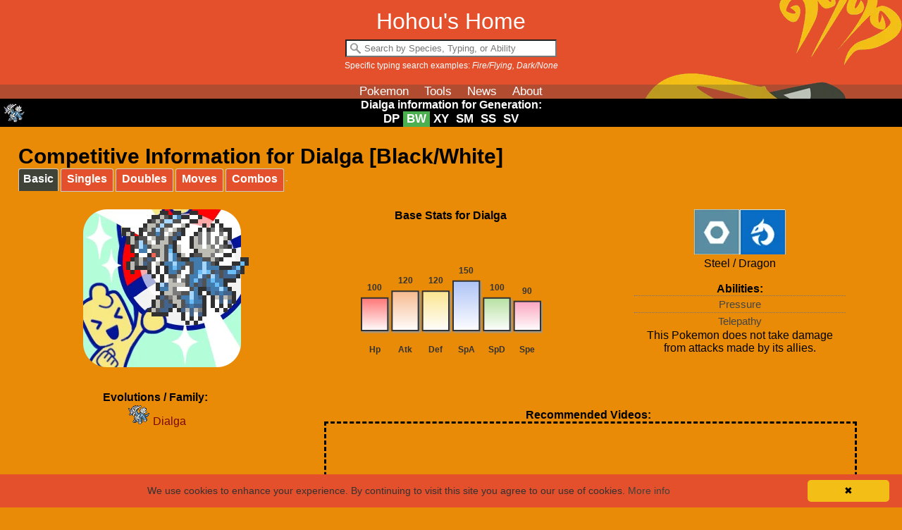

--- FILE ---
content_type: text/html; charset=UTF-8
request_url: https://hohoushome.com/dex/bw/pokemon/dialga/
body_size: 14652
content:
<!DOCTYPE html>
<html lang="en"><head>
<script async src="https://www.googletagmanager.com/gtag/js?id=G-TC47D64BQ5"></script>
<script>
  window.dataLayer = window.dataLayer || [];
  function gtag(){dataLayer.push(arguments);}
  gtag('js', new Date());

  gtag('config', 'G-TC47D64BQ5');
</script>
<base href="https://hohoushome.com" />
<meta http-equiv="Content-Type" content="text/html; charset=utf-8"/>
<link rel="shortcut icon" href="images/sprites/apple/favicon.ico" type="image/x-icon" />
<link rel="canonical" href="https://hohoushome.com/dex/bw/pokemon/dialga/"\><title>Dialga (BW) - Competitive Movesets | Hohou's Home</title><meta name="Description" content="Explore Pokemon movesets, usage statistics, and videos for Dialga in Black and White. Discover all you need to know at Hohou's Home."><meta name="Keywords" content="dialga, pokemon dialga moveset, pokemon dialga, dialga best moveset, best dialga moveset, best competitive pokemon black, best pokémon in black, best competitive pokemon white, best pokémon in white, best competitive pokemon heartgold, best pokémon in heartgold, best competitive pokemon soulsilver, best pokémon in soulsilver, dialga competitive black and white and heartgold and soulsilver, competitive pokemon, good competitive pokemon, pokemon showdown, new pokemon, pokemon pokedex, team building pokemon, pokemon strategies, pokemon vgc tournament, pokemon squad builder, top competitive pokemon, playable pokemon, best pokemon"> <meta property="og:title" content="Dialga (BW) - Competitive Movesets | Hohou's Home">
<meta property="og:description" content="Explore Pokemon movesets, usage statistics, and videos for Dialga in Black and White. Discover all you need to know at Hohou's Home.">
<meta property="og:url" content="https://hohoushome.com/index.php">
<meta property="og:site_name" content="Hohou's Home">
<meta property="og:type" content="website" />
<meta property="og:image" content="https://hohoushome.com/images/png/hooh_facebook.jpg"><link rel="shortcut icon" href="favicon.ico"><link rel="stylesheet" type="text/css" href="css/_hohou.min.css" />
<script>function testWebP(e){var t=new Image;t.src="[data-uri]",t.onload=t.onerror=function(){e(2==t.height)}}function loadsupportedCSS(){testWebP(function(e){var t="_sprites";0==e&&(t+="x");var s=document.getElementsByTagName("HEAD")[0],n=document.createElement("link");n.rel="stylesheet",n.type="text/css",n.href="css/"+t+".css",s.appendChild(n)})}loadsupportedCSS();</script>
<meta name="viewport" content="width=device-width" /><script defer src="https://hohoushome.com/hohouscore.js"></script><script src="https://hohoushome.com/hohoubasic.js"></script>  <link rel="apple-touch-icon" href="images/sprites/apple/apple-touch-icon.png" />
<link rel="apple-touch-icon" sizes="57x57" href="images/sprites/apple/apple-touch-icon-57x57.png" />
<link rel="apple-touch-icon" sizes="72x72" href="images/sprites/apple/apple-touch-icon-72x72.png" />
<link rel="apple-touch-icon" sizes="76x76" href="images/sprites/apple/apple-touch-icon-76x76.png" />
<link rel="apple-touch-icon" sizes="114x114" href="images/sprites/apple/apple-touch-icon-114x114.png" />
<link rel="apple-touch-icon" sizes="120x120" href="images/sprites/apple/apple-touch-icon-120x120.png" />
<link rel="apple-touch-icon" sizes="144x144" href="images/sprites/apple/apple-touch-icon-144x144.png" />
<link rel="apple-touch-icon" sizes="152x152" href="images/sprites/apple/apple-touch-icon-152x152.png" />
<link rel="apple-touch-icon" sizes="180x180" href="images/sprites/apple/apple-touch-icon-180x180.png" /><script data-ad-client="ca-pub-2748495799381614" async src="https://pagead2.googlesyndication.com/pagead/js/adsbygoogle.js"></script><meta http-equiv="Content-Type" content="text/html; charset=utf-8"/>
</head><body>
<div id="fb-root"></div>
<div id="banner">
<div id="banner-content">
<div class="title"><a id="nav_home" rel="nofollow" href="index.php">Hohou's Home</a></div>
<form>
<div class="form-group">
<input type="text" id="build-search" class="form-control input-lg" autocomplete="off" placeholder="Search by Species, Typing, or Ability">
</label>
<div id="searchexample"><label for="build-search">Specific typing search examples: <i>Fire/Flying, Dark/None</i></label></div>
</div>
</form>
</div><div class="topnav" id="myTopnav">
<a id="nav_guides" rel="nofollow" href="dex/bw">Pokemon</a>      <a id="nav_tools" rel="nofollow" href="tools.php">Tools</a>
<a id="nav_news" rel="nofollow" href="news.php">News</a>
<a id="nav_about" rel="nofollow" href="about.php">About</a>
</div>
<div style='display:none;background-color:#000;width:100%;text-align:center;font-weight:bold;color:white;' id="genswap">
<div id="genswaptitle">Viewing information for Generation:</div>
<div class="genOption genOptionMenu" id="myGENnav">
<a class="genOption" >RB</a><a class="genOption" >GS</a><a class="genOption" >RS</a><a class="genOption" >DP</a><a class="genOption active" >BW</a><a class="genOption" >XY</a><a class="genOption" >SM</a><a class="genOption" >SS</a><a class="genOption" >SV</a>
</div><div class="genOption genOptionMenu" id="buildGENnav">
</div></div></div><script type="text/javascript">
$(document).ready(function(){$("#nav_guides").click(function(){displayGens(!0,!1),$("#main-content").load("https://hohoushome.com/guides.php",function(n,o,t){$("#build-search").val(""),filterBuilds("")})}),$("#nav_tools").click(function(){displayGens(!1),$("#main-content").load("tools.php",{load:"true"},function(n,o,t){window.history.replaceState(null,null,"https://hohoushome.com/tools.php")})}),$("#nav_news").click(function(){displayGens(!1),$("#main-content").load("news.php",{load:"true"},function(n,o,t){window.history.replaceState(null,null,"https://hohoushome.com/news.php")})}),$("#nav_about").click(function(){displayGens(!1),$("#main-content").load("about.php",{load:"true"},function(n,o,t){window.history.replaceState(null,null,"https://hohoushome.com/about.php")})}),$("#nav_home").click(function(){displayGens(!1),$("#main-content").load("https://hohoushome.com/index.php",{load:"true"},function(n,o,t){})}),$(".genOption a").click(function(){$(".genOption a").removeClass("active"),$(this).addClass("active");var n=$(this).text();filterBuilds(n)}),$("#build-search").keyup(function(){var n=$(document).find($(".genOption .active")[0]).text();filterBuilds(n)})});
</script><div id="banner-placeholder"></div>
<div id="search-controls" style="display:none;">
<p>Note on <b>TTV (True Total Value):</b> TTV is a total sum of all stats except the unused attack stat. It includes either Attack or Special Attack, depending on which is more likely to be used in battles.</p><br>
<label for="noevoscheck"><input type="checkbox" id="noevoscheck" name="noevoscheck" onclick="sortby(1);"> <b>Only show fully-evolved</b> </label>
</div>
<div id="main-content"><script>
var typinglist = ["Bug","Dark","Dragon","Electric","Fairy","Fighting","Fire","Flying","Ghost","Grass","Ground","Ice","Normal","Poison","Psychic","Rock","Steel","Water"];
var typingChart = [{"name":"Bug","atk_effectives":[["Bug",1],["Dark",2],["Dragon",1],["Electric",1],["Fairy",0.5],["Fighting",0.5],["Fire",0.5],["Flying",0.5],["Ghost",0.5],["Grass",2],["Ground",1],["Ice",1],["Normal",1],["Poison",0.5],["Psychic",2],["Rock",1],["Steel",0.5],["Water",1]],"genfamily":["RB","GS","RS","DP","BW","XY","SM","SS"],"description":""},{"name":"Dark","atk_effectives":[["Bug",1],["Dark",0.5],["Dragon",1],["Electric",1],["Fairy",0.5],["Fighting",0.5],["Fire",1],["Flying",1],["Ghost",2],["Grass",1],["Ground",1],["Ice",1],["Normal",1],["Poison",1],["Psychic",2],["Rock",1],["Steel",1],["Water",1]],"genfamily":["GS","RS","DP","BW","XY","SM","SS"],"description":"Pokemon of this type are immune to Status moves used by a Pokemon with the Prankster Ability, unless the Pokemon is an ally. These Pokemon can be hit by Psychic-type attacks if they are under the effect of Miracle Eye."},{"name":"Dragon","atk_effectives":[["Bug",1],["Dark",1],["Dragon",2],["Electric",1],["Fairy",0],["Fighting",1],["Fire",1],["Flying",1],["Ghost",1],["Grass",1],["Ground",1],["Ice",1],["Normal",1],["Poison",1],["Psychic",1],["Rock",1],["Steel",0.5],["Water",1]],"genfamily":["RB","GS","RS","DP","BW","XY","SM","SS"],"description":""},{"name":"Electric","atk_effectives":[["Bug",1],["Dark",1],["Dragon",0.5],["Electric",0.5],["Fairy",1],["Fighting",1],["Fire",1],["Flying",2],["Ghost",1],["Grass",0.5],["Ground",0],["Ice",1],["Normal",1],["Poison",1],["Psychic",1],["Rock",1],["Steel",1],["Water",2]],"genfamily":["RB","GS","RS","DP","BW","XY","SM","SS"],"description":"Pokemon of this type cannot become paralyzed."},{"name":"Fairy","atk_effectives":[["Bug",1],["Dark",2],["Dragon",2],["Electric",1],["Fairy",1],["Fighting",2],["Fire",0.5],["Flying",1],["Ghost",1],["Grass",1],["Ground",1],["Ice",1],["Normal",1],["Poison",0.5],["Psychic",1],["Rock",1],["Steel",0.5],["Water",1]],"genfamily":["XY","SM","SS"],"description":""},{"name":"Fighting","atk_effectives":[["Bug",0.5],["Dark",2],["Dragon",1],["Electric",1],["Fairy",0.5],["Fighting",1],["Fire",1],["Flying",0.5],["Ghost",0],["Grass",1],["Ground",1],["Ice",2],["Normal",2],["Poison",0.5],["Psychic",0.5],["Rock",2],["Steel",2],["Water",1]],"genfamily":["RB","GS","RS","DP","BW","XY","SM","SS"],"description":""},{"name":"Fire","atk_effectives":[["Bug",2],["Dark",1],["Dragon",0.5],["Electric",1],["Fairy",1],["Fighting",1],["Fire",0.5],["Flying",1],["Ghost",1],["Grass",2],["Ground",1],["Ice",2],["Normal",1],["Poison",1],["Psychic",1],["Rock",0.5],["Steel",2],["Water",0.5]],"genfamily":["RB","GS","RS","DP","BW","XY","SM","SS"],"description":"Pokemon of this type cannot become burned."},{"name":"Flying","atk_effectives":[["Bug",2],["Dark",1],["Dragon",1],["Electric",0.5],["Fairy",1],["Fighting",2],["Fire",1],["Flying",1],["Ghost",1],["Grass",2],["Ground",1],["Ice",1],["Normal",1],["Poison",1],["Psychic",1],["Rock",0.5],["Steel",0.5],["Water",1]],"genfamily":["RB","GS","RS","DP","BW","XY","SM","SS"],"description":"Pokemon of this type are airborne and lose their Flying type until the end of the turn they use Roost. These Pokemon can be hit by Thousand Arrows despite it being a Ground-type attack."},{"name":"Ghost","atk_effectives":[["Bug",1],["Dark",0.5],["Dragon",1],["Electric",1],["Fairy",1],["Fighting",1],["Fire",1],["Flying",1],["Ghost",2],["Grass",1],["Ground",1],["Ice",1],["Normal",0],["Poison",1],["Psychic",2],["Rock",1],["Steel",1],["Water",1]],"genfamily":["RB","GS","RS","DP","BW","XY","SM","SS"],"description":"Pokemon of this type cannot be prevented from switching out by any effect. These Pokemon can be hit by Normal- and Fighting-type attacks if they are under the effect of Foresight or Odor Sleuth, or if the attacker has the Scrappy Ability."},{"name":"Grass","atk_effectives":[["Bug",0.5],["Dark",1],["Dragon",0.5],["Electric",1],["Fairy",1],["Fighting",1],["Fire",0.5],["Flying",0.5],["Ghost",1],["Grass",0.5],["Ground",2],["Ice",1],["Normal",1],["Poison",0.5],["Psychic",1],["Rock",2],["Steel",0.5],["Water",2]],"genfamily":["RB","GS","RS","DP","BW","XY","SM","SS"],"description":"Pokemon of this type cannot become affected by Leech Seed and are immune to powder moves and the Effect Spore Ability."},{"name":"Ground","atk_effectives":[["Bug",0.5],["Dark",1],["Dragon",1],["Electric",2],["Fairy",1],["Fighting",1],["Fire",2],["Flying",0],["Ghost",1],["Grass",0.5],["Ground",1],["Ice",1],["Normal",1],["Poison",2],["Psychic",1],["Rock",2],["Steel",2],["Water",1]],"genfamily":["RB","GS","RS","DP","BW","XY","SM","SS"],"description":"Pokemon of this type are immune to damage from Sandstorm."},{"name":"Ice","atk_effectives":[["Bug",1],["Dark",1],["Dragon",2],["Electric",1],["Fairy",1],["Fighting",1],["Fire",0.5],["Flying",2],["Ghost",1],["Grass",2],["Ground",2],["Ice",0.5],["Normal",1],["Poison",1],["Psychic",1],["Rock",1],["Steel",0.5],["Water",0.5]],"genfamily":["RB","GS","RS","DP","BW","XY","SM","SS"],"description":"Pokemon of this type cannot become frozen and are immune to Sheer Cold and damage from Hail."},{"name":"Normal","atk_effectives":[["Bug",1],["Dark",1],["Dragon",1],["Electric",1],["Fairy",1],["Fighting",1],["Fire",1],["Flying",1],["Ghost",0],["Grass",1],["Ground",1],["Ice",1],["Normal",1],["Poison",1],["Psychic",1],["Rock",0.5],["Steel",0.5],["Water",1]],"genfamily":["RB","GS","RS","DP","BW","XY","SM","SS"],"description":""},{"name":"Poison","atk_effectives":[["Bug",1],["Dark",1],["Dragon",1],["Electric",1],["Fairy",2],["Fighting",1],["Fire",1],["Flying",1],["Ghost",0.5],["Grass",2],["Ground",0.5],["Ice",1],["Normal",1],["Poison",0.5],["Psychic",1],["Rock",0.5],["Steel",0],["Water",1]],"genfamily":["RB","GS","RS","DP","BW","XY","SM","SS"],"description":"Pokemon of this type cannot become poisoned, except by a Pokemon with the Corrosion Ability, and remove Toxic Spikes from their side of the field if they are grounded as they switch in. These Pokemon cannot miss when using Toxic, even if the target is in the middle of a two-turn move."},{"name":"Psychic","atk_effectives":[["Bug",1],["Dark",0],["Dragon",1],["Electric",1],["Fairy",1],["Fighting",2],["Fire",1],["Flying",1],["Ghost",1],["Grass",1],["Ground",1],["Ice",1],["Normal",1],["Poison",2],["Psychic",0.5],["Rock",1],["Steel",0.5],["Water",1]],"genfamily":["RB","GS","RS","DP","BW","XY","SM","SS"],"description":""},{"name":"Rock","atk_effectives":[["Bug",2],["Dark",1],["Dragon",1],["Electric",1],["Fairy",1],["Fighting",0.5],["Fire",2],["Flying",2],["Ghost",1],["Grass",1],["Ground",0.5],["Ice",2],["Normal",1],["Poison",1],["Psychic",1],["Rock",1],["Steel",0.5],["Water",1]],"genfamily":["RB","GS","RS","DP","BW","XY","SM","SS"],"description":"Pokemon of this type are immune to damage from Sandstorm and have their Special Defense multiplied by 1.5 during Sandstorm."},{"name":"Steel","atk_effectives":[["Bug",1],["Dark",1],["Dragon",1],["Electric",0.5],["Fairy",2],["Fighting",1],["Fire",0.5],["Flying",1],["Ghost",1],["Grass",1],["Ground",1],["Ice",2],["Normal",1],["Poison",1],["Psychic",1],["Rock",2],["Steel",0.5],["Water",0.5]],"genfamily":["GS","RS","DP","BW","XY","SM","SS"],"description":"Pokemon of this type cannot become poisoned, except by a Pokemon with the Corrosion Ability, and are immune to damage from Sandstorm."},{"name":"Water","atk_effectives":[["Bug",1],["Dark",1],["Dragon",0.5],["Electric",1],["Fairy",1],["Fighting",1],["Fire",2],["Flying",1],["Ghost",1],["Grass",0.5],["Ground",2],["Ice",1],["Normal",1],["Poison",1],["Psychic",1],["Rock",2],["Steel",1],["Water",0.5]],"genfamily":["RB","GS","RS","DP","BW","XY","SM","SS"],"description":"Freeze-Dry is super effective against this type."}];
</script><div id='contentspacer'></div><div style=" overflow:auto;" ><span id="pkheader" style=''><h1>Competitive Information for Dialga [Black/White]</h1></span><div style="float:right;padding-top:7px;" ></div></div><i id="buildmon" class="pkmini pkmini-dialga"></i><ul id='tabs' ><li><a id='tab1'>Basic</a></li><li><a id='tab2'>Singles</a></li><li ><a id='tab3'>Doubles</a></li><li><a id='tab4' onclick="myDexLoad()">Moves</a></li>
<li><a id='tab5'>Combos</a></li></ul><div class='tabcontainer'  id='tab1C'><div class="flex-container"><div class="flex-item"><div style="text-align:center;margin:auto;align:center;width:224px;"><div class='spritecase'>
<picture>
<source srcset="https://hohoushome.com/images/poke_pedestal.webp" type="image/webp">
<source srcset="https://hohoushome.com/images/png/poke_pedestal.png" type="image/jpeg">
<img src="https://hohoushome.com/images/png/poke_pedestal.png" class="pedestal" alt="Competitive Pokemon Black/White Movesets and Strategies for Dialga" title="Competitive Pokemon Black/White Movesets and Strategies for Dialga">
</picture><img class='pedestalpkmn' src='images/dl/sprites/dialga.png' alt='dialga'/>
</div></div></div><div class="flex-item"><b>Base Stats for Dialga</b><Br><div id='graphDiv1'></div><script>!function(){var a=function(a){var e=document.getElementById(a),n=document.createElement("canvas");return e.appendChild(n),"undefined"!=typeof G_vmlCanvasManager&&(n=G_vmlCanvasManager.initElement(n)),n.getContext("2d")}("graphDiv1"),e=new BarGraph(a);e.maxValue=270,e.margin=2,e.width=260,e.height=195,e.colors=["#FF5959","#F5AC78","#FAE078","#9DB7F5","#A7DB8D","#FA92B2"],e.xAxisLabelArr=["Hp","Atk","Def","SpA","SpD","Spe"],e.update([100, 120, 120, 150, 100, 90])}();</script></div><div class="flex-item"><i style="display:inline-block;" class="type type-steel" title='Steel'></i><i style="display:inline-block;" class="type type-dragon" title='Dragon'></i><br>Steel / Dragon<br><br><b>Abilities: </b><br><div class="accordion"><button class="accordion-button">Pressure</button><div  class="accordion-content"><p>If this Pokemon is the target of a foe's move, that move loses one additional PP.</p></div><br><button class="accordion-button">Telepathy</button><div style="display:block;" class="accordion-content"><p>This Pokemon does not take damage from attacks made by its allies.</p></div></div></div><div class="flex-item"><b>Evolutions / Family: </b><br><a href="https://hohoushome.com/dex/bw/pokemon/dialga/" rel="nofollow"><i style="display: inline-block;" class="pkmini pkmini-dialga" title='Dialga (BW)'></i>Dialga</a><br></div><div class="flex-video"><b>Recommended Videos:</b><div class="iframe-container"><div id="gtube1" class="youtube-video-place embed-responsive embed-responsive-4by3 " data-yt-url="https://www.youtube.com/embed/vqOUIjGygk0?rel=0&showinfo=0&autoplay=1&color=white&q=competitive Dialga Black/White">
<img src="https://img.youtube.com/vi/vqOUIjGygk0/hqdefault.jpg" alt="Click to play Video" async class="play-youtube-video playvid" id="tube1a"><picture>
<source srcset="https://hohoushome.com/images/video_overlay2.webp" type="image/webp">
<source srcset="https://hohoushome.com/images/png/video_overlay2.png" type="image/png">
<img src="https://hohoushome.com/images/png/video_overlay2.png" async class="play-youtube-video playvidico" id="tube1b"  alt="Click to play video">
</picture>	</div></div><p style="font-size:10px;">Disclaimer: All videos and opinions are owned by their respective creators and may not reflect our views.</p><br><br></div></div><br><center><b>Weakness Chart for Steel/Dragon-type:</b><br>
<div class='typingChart'  >
<div class='typingChartBody'><div class='typingChartRow'><div class='typingChartCell' style='background-color:#8EC223;'><i class='smtype smtype-bug' title='Bug''><span class="vbox typename" >Bug</span></i></div><div class='typingChartCell' style='background-color:#5A5265;'><i class='smtype smtype-dark' title='Dark''><span class="vbox typename" >Dark</span></i></div><div class='typingChartCell' style='background-color:#0B6ABE;'><i class='smtype smtype-dragon' title='Dragon''><span class="vbox typename" >Dragon</span></i></div><div class='typingChartCell' style='background-color:#ECDB1A;'><i class='smtype smtype-electric' title='Electric''><span class="vbox typename" >Electric</span></i></div><div class='typingChartCell' style='background-color:#C93E68;'><i class='smtype smtype-fighting' title='Fighting''><span class="vbox typename" >Fighting</span></i></div><div class='typingChartCell' style='background-color:#FE9B53;'><i class='smtype smtype-fire' title='Fire''><span class="vbox typename" >Fire</span></i></div><div class='typingChartCell' style='background-color:#92AADA;'><i class='smtype smtype-flying' title='Flying''><span class="vbox typename" >Flying</span></i></div><div class='typingChartCell' style='background-color:#5465AD;'><i class='smtype smtype-ghost' title='Ghost''><span class="vbox typename" >Ghost</span></i></div><div class='typingChartCell' style='background-color:#66B85C;'><i class='smtype smtype-grass' title='Grass''><span class="vbox typename" >Grass</span></i></div></div><div class='typingChartRow'><div  class='typingChartCell' title='Receives 0.5x damage from Bug'><i class='smtype smtype-xdmg_2w'><span class="vbox typedamage">0.5x</span></i></div><div  class='typingChartCell' title='Receives 0.5x damage from Dark'><i class='smtype smtype-xdmg_2w'><span class="vbox typedamage">0.5x</span></i></div><div  class='typingChartCell' title='Receives 1x damage from Dragon'><i class='smtype smtype-none'><span class="vbox typedamage">&nbsp;&nbsp;</span></i></div><div  class='typingChartCell' title='Receives 0.5x damage from Electric'><i class='smtype smtype-xdmg_2w'><span class="vbox typedamage">0.5x</span></i></div><div  class='typingChartCell' title='Receives 2x damage from Fighting'><i class='smtype smtype-xdmg_2s'><span class="vbox typedamage">2x</span></i></div><div  class='typingChartCell' title='Receives 1x damage from Fire'><i class='smtype smtype-none'><span class="vbox typedamage">&nbsp;&nbsp;</span></i></div><div  class='typingChartCell' title='Receives 0.5x damage from Flying'><i class='smtype smtype-xdmg_2w'><span class="vbox typedamage">0.5x</span></i></div><div  class='typingChartCell' title='Receives 0.5x damage from Ghost'><i class='smtype smtype-xdmg_2w'><span class="vbox typedamage">0.5x</span></i></div><div  class='typingChartCell' title='Receives 0.25x damage from Grass'><i class='smtype smtype-xdmg_4w'><span class="vbox typedamage">0.25x</span></i></div></div><div class='typingChartRow'><div class='typingChartCell' style='background-color:#D57645;'><i class='smtype smtype-ground' title='Ground''><span class="vbox typename" >Ground</span></i></div><div class='typingChartCell' style='background-color:#70CFBD;'><i class='smtype smtype-ice' title='Ice''><span class="vbox typename" >Ice</span></i></div><div class='typingChartCell' style='background-color:#9099A2;'><i class='smtype smtype-normal' title='Normal''><span class="vbox typename" >Normal</span></i></div><div class='typingChartCell' style='background-color:#AE66C9;'><i class='smtype smtype-poison' title='Poison''><span class="vbox typename" >Poison</span></i></div><div class='typingChartCell' style='background-color:#F37377;'><i class='smtype smtype-psychic' title='Psychic''><span class="vbox typename" >Psychic</span></i></div><div class='typingChartCell' style='background-color:#C6B78C;'><i class='smtype smtype-rock' title='Rock''><span class="vbox typename" >Rock</span></i></div><div class='typingChartCell' style='background-color:#5490A3;'><i class='smtype smtype-steel' title='Steel''><span class="vbox typename" >Steel</span></i></div><div class='typingChartCell' style='background-color:#4B91DA;'><i class='smtype smtype-water' title='Water''><span class="vbox typename" >Water</span></i></div><div class='typingChartCell' style='background-color:#000;'><i class='smtype smtype-none' title='''><span class="vbox typename" ></span></i></div></div><div class='typingChartRow'><div  class='typingChartCell' title='Receives 2x damage from Ground'><i class='smtype smtype-xdmg_2s'><span class="vbox typedamage">2x</span></i></div><div  class='typingChartCell' title='Receives 1x damage from Ice'><i class='smtype smtype-none'><span class="vbox typedamage">&nbsp;&nbsp;</span></i></div><div  class='typingChartCell' title='Receives 0.5x damage from Normal'><i class='smtype smtype-xdmg_2w'><span class="vbox typedamage">0.5x</span></i></div><div  class='typingChartCell' title='Receives 0x damage from Poison'><i class='smtype smtype-xdmg_0'><span class="vbox typedamage">0x</span></i></div><div  class='typingChartCell' title='Receives 0.5x damage from Psychic'><i class='smtype smtype-xdmg_2w'><span class="vbox typedamage">0.5x</span></i></div><div  class='typingChartCell' title='Receives 0.5x damage from Rock'><i class='smtype smtype-xdmg_2w'><span class="vbox typedamage">0.5x</span></i></div><div  class='typingChartCell' title='Receives 0.5x damage from Steel'><i class='smtype smtype-xdmg_2w'><span class="vbox typedamage">0.5x</span></i></div><div  class='typingChartCell' title='Receives 0.5x damage from Water'><i class='smtype smtype-xdmg_2w'><span class="vbox typedamage">0.5x</span></i></div><div style='opacity: 0.4;' class='typingChartCell' title='Receives x damage from  or NONE from ability*'><i class='smtype smtype-none'><span class="vbox typedamage">&nbsp;&nbsp;</span></i></div></div></div></div><div class='typingChartLegend'  ><div class='typingChartBody'><div class='typingChartCell'><i class='smtype smtype-xdmg_4w'><span class="box typelegend">&#188;x</span></i></div><div class='typingChartCell'><i class='smtype smtype-xdmg_2w'><span class="box typelegend">&#189;x</span></i></div><div class='typingChartCell'><i class='smtype smtype-xdmg_2s'><span class="box typelegend">2x</span></i></div><div class='typingChartCell'><i class='smtype smtype-xdmg_4s'><span class="box typelegend">4x</span></i></div></div></div><br></center></div><div class='tabcontainer hidden' id='tab2C'><div class='tabtip'><h3>Movesets for Singles</h3><br><i class='battleicons battleicons-style_singles'></i>Looking for a <b>competitive moveset</b> for <b>Dialga</b>? These builds are optimized for Black/White Single Battles. The movesets and EVs are designed to maximize damage against common opponents and threats in the Black/White metagame. Check out the expert movesets below to boost your battle performance and dominate your opponents!</div><Br><div class="wrapper" style="position:relative;padding:10px;background-color:#F3BF18;"><p style="text-align:center;">Prepare for battle with Dialga, a notable Pokémon boasting Steel and Dragon attributes. Dialga is a common Pokémon to see in the BW metagame. Its only type-related weaknesses are Fighting and Ground. Discover how Dialga excels in battles with the movesets provided below.</p></div><br><div class="wrapper pory build_s" id="build_0s" style="position:relative;"><div id="one"><div style="color:#404338;" id="build_basic0singles">Species: <b>Dialga</b><br>Item: <b>Life Orb</b> / <b>Choice Specs</b><br>Ability: <b>Pressure</b><br>Nature:  <b>Timid</b> (+Spe, -Atk)<br><font color='#FFF'>Nature: </font> <b>Modest</b> (+SpA, -Atk)<br>EVs: <b>36 Hp / 252 SpA / 220 Spe</b><br>IVs: <b>0 Atk</b><br>Moveset:<br>- <b>Draco Meteor / Dragon Pulse</b><br>- <b>Overheat / Flamethrower</b><br>- <b>Flash Cannon</b><br>- <b>Thunderbolt</b><br></b><br></div></div><div id="two" ><span class="build_title">Special Sweeper Dialga (Pressure)</span><div style="color:#404338; display: inline;" id="build_details0singles"><p class="buildexplaination">Dialga excels as a celebrated Special Sweeper during single battles. This moveset is designed to take down the opponent's team with potent special attacks. Choice Specs will increase the damage of Dialga's special moves by 1.5x but will lock you into the first move you pick. Life Orb boosts the power of Dialga's damaging moves by 1.3x but it then loses 1/10 its max HP immediately after the attack. With Pressure, if Dialga is the target of a foe's move that move loses one additional pp. <br></br><div class="explainmoves" style="display: inline-block;"><font color="0B6ABE">&#9670;</font> <font color="#41423B"><b>Draco Meteor</b> is a special STAB-boosted   140-base power Dragon-type move (lowers your Dialga's special attack by 2 stages). </font><br><font color="0B6ABE">&#9670;</font> <font color="#41423B"><b>Dragon Pulse</b> is a special STAB-boosted   90-base power Dragon-type move that deals a decent amount of damage. </font><br><font color="FE9B53">&#9670;</font> <font color="#41423B"><b>Overheat</b> is a special   140-base power Fire-type move (lowers your Dialga's special attack by 2 stages). </font><br><font color="FE9B53">&#9670;</font> <font color="#41423B"><b>Flamethrower</b> is a special   95-base power Fire-type move (10% chance to burn the target). </font><br><font color="5490A3">&#9670;</font> <font color="#41423B"><b>Flash Cannon</b> is a special STAB-boosted   80-base power Steel-type move (10% chance to lower the target's special defense by 1 stage). </font><br><font color="ECDB1A">&#9670;</font> <font color="#41423B"><b>Thunderbolt</b> is a special   95-base power Electric-type move (10% chance to paralyze the target). </font><br></div></p></div><div id="build_evs0singles" style="display:none;">No additional EV spread were found for this set at this time.Array
(
)
</div><div id="build_export0singles" style="display:none;"><form id="build0singles"><textarea style="background-color:#F3BE16;" name="buildexport" id="buildexport0singles" rows="9" cols="50">Dialga @ Life Orb
Ability: Pressure
EVs: 36 HP / 252 SpA / 220 Spe
Timid Nature  
- Draco Meteor 
- Overheat 
- Flash Cannon
- Thunderbolt
</textarea></form></div></div><p style="margin-left:20px;font-weight: bold;" >Link (click to copy):</p> <p style="cursor: copy; margin-left:20px;" onclick="copyToClipboard('#link__0singles');" id="link__0singles">https://hohoushome.com/b/gaa1e3</p><button type="button" class="button" id="togbtn_0singles" onclick="toggleDetails('0singles','export');" style="position: absolute;right:10px;bottom:15px; ">View Export</button><br></div><br><div class="wrapper hooh build_s" id="build_1s" style="position:relative;"><div id="one"><div style="color:#404338;" id="build_basic1singles">Species: <b>Dialga</b><br>Item: <b>Life Orb</b><br>Ability: <b>Pressure</b><br>Nature:  <b>Quiet</b> (+SpA, -Spe)<br>EVs: <b>4 Hp / 252 Atk / 252 SpA </b><br>Moveset:<br>- <b>Draco Meteor</b><br>- <b>Trick Room</b><br>- <b>Outrage</b><br>- <b>Fire Blast</b><br></b><br></div></div><div id="two" ><span class="build_title">Dialga Mixed Sweeper (Temporal Beast)</span><div style="color:#404338; display: inline;" id="build_details1singles"><p class="buildexplaination">Dialga proves to be a epic Mixed Sweeper for single battles.  Life Orb boosts the power of Dialga's damaging moves by 1.3x but it then loses 1/10 its max HP immediately after the attack. With Pressure, if Dialga is the target of a foe's move that move loses one additional pp. You can look at this Dialga like a Rain Dance Kingdra. It sets up for itself and then squishes anything that tries to counter it. <br></br><div class="explainmoves" style="display: inline-block;"><font color="0B6ABE">&#9670;</font> <font color="#41423B"><b>Draco Meteor</b> is a special STAB-boosted   140-base power Dragon-type move (lowers your Dialga's special attack by 2 stages). </font><br><font color="F37377">&#9670;</font> <font color="#41423B"><b>Trick Room</b> is a status move (goes last. For 5 turns, turn order is reversed). </font><br><font color="0B6ABE">&#9670;</font> <font color="#41423B"><b>Outrage</b> is a physical STAB-boosted   120-base power Dragon-type move (lasts 2-3 turns. Confuses your Dialga afterwards). </font><br><font color="FE9B53">&#9670;</font> <font color="#41423B"><b>Fire Blast</b> is a special   120-base power Fire-type move (10% chance to burn the target). </font><br></div></p></div><div id="build_evs1singles" style="display:none;">No additional EV spread were found for this set at this time.Array
(
)
</div><div id="build_export1singles" style="display:none;"><form id="build1singles"><textarea style="background-color:#F3BE16;" name="buildexport" id="buildexport1singles" rows="9" cols="50">Dialga @ Life Orb
Ability: Pressure
EVs: 4 HP / 252 Atk / 252 SpA
Quiet Nature  
- Draco Meteor
- Trick Room
- Outrage
- Fire Blast
</textarea></form></div></div><p style="margin-left:20px;font-weight: bold;" >Link (click to copy):</p> <p style="cursor: copy; margin-left:20px;" onclick="copyToClipboard('#link__1singles');" id="link__1singles">https://hohoushome.com/b/gba1e3</p><button type="button" class="button" id="togbtn_1singles" onclick="toggleDetails('1singles','export');" style="position: absolute;right:10px;bottom:15px; ">View Export</button><br></div></div><div class='tabcontainer hidden' id='tab3C'><div class='tabtip'><h3>Movesets for Doubles</h3><br><i class='battleicons battleicons-style_doubles'></i>Need a strong <b>doubles moveset</b> for <b>Dialga</b>? These builds are perfect for VGC (Pokémon Video Game Championship) and other competitive Black/White Double Battles. The VGC is the ultimate test of strategy and skill, and these movesets and EVs are designed to excel against multiple opponents at once while providing essential support to your team. Dominate the Black/White metagame with these expert-crafted setups!</div><br><div class="wrapper pory build_d" id="build_0d" style="position:relative;"><div id="one"><div style="color:#404338;" id="build_basic0doubles">Species: <b>Dialga</b><br>Item: <b>Life Orb</b> / <b>Choice Specs</b><br>Ability: <b>Pressure</b><br>Nature:  <b>Timid</b> (+Spe, -Atk)<br><font color='#FFF'>Nature: </font> <b>Modest</b> (+SpA, -Atk)<br>EVs: <b>36 Hp / 252 SpA / 220 Spe</b><br>IVs: <b>0 Atk</b><br>Moveset:<br>- <b>Draco Meteor / Dragon Pulse</b><br>- <b>Hyper Voice</b><br>- <b>Overheat / Flamethrower</b><br>- <b>Flash Cannon</b><br></b><br></div></div><div id="two" ><span class="build_title">Doubles Special Sweeper Dialga (Pressure)</span><div style="color:#404338; display: inline;" id="build_details0doubles"><p class="buildexplaination">For double battles, Dialga is a revered Special Sweeper. It was designed to take down the opponent's team with powerful special moves. Choice Specs will increase the damage of Dialga's special moves by 1.5x but will lock you into the first move you pick. Life Orb boosts the power of Dialga's damaging moves by 1.3x but it then loses 1/10 its max HP immediately after the attack. With Pressure, if Dialga is the target of a foe's move that move loses one additional pp. <br></br><div class="explainmoves" style="display: inline-block;"><font color="0B6ABE">&#9670;</font> <font color="#41423B"><b>Draco Meteor</b> is a special STAB-boosted   140-base power Dragon-type move (lowers your Dialga's special attack by 2 stages). </font><br><font color="0B6ABE">&#9670;</font> <font color="#41423B"><b>Dragon Pulse</b> is a special STAB-boosted   90-base power Dragon-type move that deals a considerable amount of damage. </font><br><font color="9099A2">&#9670;</font> <font color="#41423B"><b>Hyper Voice</b> is a special   90-base power Normal-type move (no additional effect. Hits adjacent foes). </font><br><font color="FE9B53">&#9670;</font> <font color="#41423B"><b>Overheat</b> is a special   140-base power Fire-type move (lowers your Dialga's special attack by 2 stages). </font><br><font color="FE9B53">&#9670;</font> <font color="#41423B"><b>Flamethrower</b> is a special   95-base power Fire-type move (10% chance to burn the target). </font><br><font color="5490A3">&#9670;</font> <font color="#41423B"><b>Flash Cannon</b> is a special STAB-boosted   80-base power Steel-type move (10% chance to lower the target's special defense by 1 stage). </font><br></div></p></div><div id="build_evs0doubles" style="display:none;">No additional EV spread were found for this set at this time.Array
(
)
</div><div id="build_export0doubles" style="display:none;"><form id="build0doubles"><textarea style="background-color:#F3BE16;" name="buildexport" id="buildexport0doubles" rows="9" cols="50">Dialga @ Life Orb
Ability: Pressure
EVs: 36 HP / 252 SpA / 220 Spe
Timid Nature  
- Draco Meteor 
- Hyper Voice
- Overheat 
- Flash Cannon
</textarea></form></div></div><p style="margin-left:20px;font-weight: bold;" >Link (click to copy):</p> <p style="cursor: copy; margin-left:20px;" onclick="copyToClipboard('#link__0doubles');" id="link__0doubles">https://hohoushome.com/b/haa1e3</p><button type="button" class="button" id="togbtn_0doubles" onclick="toggleDetails('0doubles','export');" style="position: absolute;right:10px;bottom:15px; ">View Export</button><br></div><br><div class="wrapper pory build_d" id="build_1d" style="position:relative;"><div id="one"><div style="color:#404338;" id="build_basic1doubles">Species: <b>Dialga</b><br>Item: <b>Life Orb</b> / <b>Dragon Fang</b><br>Ability: <b>Pressure</b><br>Nature:  <b>Quiet</b> (+SpA, -Spe)<br><font color='#FFF'>Nature: </font> <b>Modest</b> (+SpA, -Atk)<br>EVs: <b>252 Hp / 252 SpA / 4 SpD </b><br>Moveset:<br>- <b>Draco Meteor / Dragon Pulse</b><br>- <b>Overheat / Flamethrower</b><br>- <b>Flash Cannon</b><br>- <b>Trick Room</b><br></b><br></div></div><div id="two" ><span class="build_title">Offensive Trick Room Dialga (Pressure)</span><div style="color:#404338; display: inline;" id="build_details1doubles"><p class="buildexplaination">For single battles, Dialga is a eminent Offensive Trick Roomer.  Life Orb boosts the power of Dialga's damaging moves by 1.3x but it then loses 1/10 its max HP immediately after the attack. With Pressure, if Dialga is the target of a foe's move that move loses one additional pp. With a Dragon Fang equipped to it, Dialga's dragon-type attacks have 1.2x power. <br></br><div class="explainmoves" style="display: inline-block;"><font color="0B6ABE">&#9670;</font> <font color="#41423B"><b>Draco Meteor</b> is a special STAB-boosted   140-base power Dragon-type move (lowers your Dialga's special attack by 2 stages). </font><br><font color="0B6ABE">&#9670;</font> <font color="#41423B"><b>Dragon Pulse</b> is a special STAB-boosted   90-base power Dragon-type move that deals a great amount of damage. </font><br><font color="FE9B53">&#9670;</font> <font color="#41423B"><b>Overheat</b> is a special   140-base power Fire-type move (lowers your Dialga's special attack by 2 stages). </font><br><font color="FE9B53">&#9670;</font> <font color="#41423B"><b>Flamethrower</b> is a special   95-base power Fire-type move (10% chance to burn the target). </font><br><font color="5490A3">&#9670;</font> <font color="#41423B"><b>Flash Cannon</b> is a special STAB-boosted   80-base power Steel-type move (10% chance to lower the target's special defense by 1 stage). </font><br><font color="F37377">&#9670;</font> <font color="#41423B"><b>Trick Room</b> is a status move (goes last. For 5 turns, turn order is reversed). </font><br></div></p></div><div id="build_evs1doubles" style="display:none;">No additional EV spread were found for this set at this time.Array
(
)
</div><div id="build_export1doubles" style="display:none;"><form id="build1doubles"><textarea style="background-color:#F3BE16;" name="buildexport" id="buildexport1doubles" rows="9" cols="50">Dialga @ Life Orb
Ability: Pressure
EVs: 252 HP / 252 SpA / 4 SpD
Quiet Nature  
- Draco Meteor 
- Overheat 
- Flash Cannon
- Trick Room
</textarea></form></div></div><p style="margin-left:20px;font-weight: bold;" >Link (click to copy):</p> <p style="cursor: copy; margin-left:20px;" onclick="copyToClipboard('#link__1doubles');" id="link__1doubles">https://hohoushome.com/b/hba1e3</p><button type="button" class="button" id="togbtn_1doubles" onclick="toggleDetails('1doubles','export');" style="position: absolute;right:10px;bottom:15px; ">View Export</button><br></div></div><div class='tabcontainer hidden' id='tab4C'><div class='tabtip'><h3>Movepool</h3><br><i class='battleicons battleicons-movepool'></i>Want to know what moves Dialga can learn? Check out the full list of moves available in the Pokemon Black/White generation.<br><br>Sort and organize the learnset by type, category, accuracy, and power. Moves in <b>bold</b> get the same-type attack bonus (STAB) when used by Dialga.</div><br><script>var moveDex = [{"name":"Aerial Ace","isNonstandard":"Standard","category":"Physical","power":60,"accuracy":0,"priority":0,"pp":20,"description":"This move does not check accuracy.","type":"Flying","flags":[],"genfamily":["RS","DP","BW","XY","SM","SS","SV"]},{"name":"Aura Sphere","isNonstandard":"Standard","category":"Special","power":90,"accuracy":0,"priority":0,"pp":20,"description":"This move does not check accuracy.","type":"Fighting","flags":[],"genfamily":["DP","BW","XY","SM","SS","SV"]},{"name":"Bulk Up","isNonstandard":"Standard","category":"Non-Damaging","power":0,"accuracy":0,"priority":0,"pp":20,"description":"Raises the user's Attack and Defense by 1.","type":"Fighting","flags":[],"genfamily":["RS","DP","BW","XY","SM","SS","SV"]},{"name":"Double Team","isNonstandard":"Standard","category":"Non-Damaging","power":0,"accuracy":0,"priority":0,"pp":15,"description":"Raises the user's evasiveness by 1.","type":"Normal","flags":[],"genfamily":["RB","GS","RS","DP","BW","XY","SM","SS","SV"]},{"name":"Endure","isNonstandard":"Standard","category":"Non-Damaging","power":0,"accuracy":0,"priority":4,"pp":10,"description":"User survives attacks this turn with at least 1 HP.","type":"Normal","flags":[],"genfamily":["GS","RS","DP","BW","XY","SM","SS","SV"]},{"name":"Gravity","isNonstandard":"Standard","category":"Non-Damaging","power":0,"accuracy":0,"priority":0,"pp":5,"description":"5 turns: no Ground immunities, 1.67x accuracy.","type":"Psychic","flags":[],"genfamily":["DP","BW","XY","SM","SS","SV"]},{"name":"Hone Claws","isNonstandard":"Standard","category":"Non-Damaging","power":0,"accuracy":0,"priority":0,"pp":15,"description":"Raises the user's Attack and accuracy by 1.","type":"Dark","flags":[],"genfamily":["BW","XY","SM","SS","SV"]},{"name":"Iron Defense","isNonstandard":"Standard","category":"Non-Damaging","power":0,"accuracy":0,"priority":0,"pp":15,"description":"Raises the user's Defense by 2.","type":"Steel","flags":[],"genfamily":["RS","DP","BW","XY","SM","SS","SV"]},{"name":"Magnet Rise","isNonstandard":"Standard","category":"Non-Damaging","power":0,"accuracy":0,"priority":0,"pp":10,"description":"For 5 turns, the user has immunity to Ground.","type":"Electric","flags":[],"genfamily":["DP","BW","XY","SM","SS","SV"]},{"name":"Protect","isNonstandard":"Standard","category":"Non-Damaging","power":0,"accuracy":0,"priority":4,"pp":10,"description":"Prevents moves from affecting the user this turn.","type":"Normal","flags":[],"genfamily":["GS","RS","DP","BW","XY","SM","SS","SV"]},{"name":"Psych Up","isNonstandard":"Standard","category":"Non-Damaging","power":0,"accuracy":0,"priority":0,"pp":10,"description":"Copies the target's current stat stages.","type":"Normal","flags":[],"genfamily":["GS","RS","DP","BW","XY","SM","SS","SV"]},{"name":"Rain Dance","isNonstandard":"Standard","category":"Non-Damaging","power":0,"accuracy":0,"priority":0,"pp":5,"description":"For 5 turns, heavy rain powers Water moves.","type":"Water","flags":[],"genfamily":["GS","RS","DP","BW","XY","SM","SS","SV"]},{"name":"Metal Claw","isNonstandard":"Standard","category":"Physical","power":50,"accuracy":95,"priority":0,"pp":35,"description":"10% chance to raise the user's Attack by 1.","type":"Steel","flags":[],"genfamily":["GS","RS","DP","BW","XY","SM","SS","SV"]},{"name":"Rest","isNonstandard":"Standard","category":"Non-Damaging","power":0,"accuracy":0,"priority":0,"pp":10,"description":"User sleeps 2 turns and restores HP and status.","type":"Psychic","flags":[],"genfamily":["RB","GS","RS","DP","BW","XY","SM","SS","SV"]},{"name":"Safeguard","isNonstandard":"Standard","category":"Non-Damaging","power":0,"accuracy":0,"priority":0,"pp":25,"description":"For 5 turns, protects user's party from status.","type":"Normal","flags":[],"genfamily":["GS","RS","DP","BW","XY","SM","SS","SV"]},{"name":"Sandstorm","isNonstandard":"Standard","category":"Non-Damaging","power":0,"accuracy":0,"priority":0,"pp":10,"description":"For 5 turns, a sandstorm rages. Rock: 1.5x SpD.","type":"Rock","flags":[],"genfamily":["GS","RS","DP","BW","XY","SM","SS","SV"]},{"name":"Shock Wave","isNonstandard":"Standard","category":"Special","power":60,"accuracy":0,"priority":0,"pp":20,"description":"This move does not check accuracy.","type":"Electric","flags":[],"genfamily":["RS","DP","BW","XY","SM","SS","SV"]},{"name":"Sleep Talk","isNonstandard":"Standard","category":"Non-Damaging","power":0,"accuracy":0,"priority":0,"pp":10,"description":"User must be asleep. Uses another known move.","type":"Normal","flags":[],"genfamily":["GS","RS","DP","BW","XY","SM","SS","SV"]},{"name":"Stealth Rock","isNonstandard":"Standard","category":"Non-Damaging","power":0,"accuracy":0,"priority":0,"pp":20,"description":"Hurts foes on switch-in. Factors Rock weakness.","type":"Rock","flags":[],"genfamily":["DP","BW","XY","SM","SS","SV"]},{"name":"Substitute","isNonstandard":"Standard","category":"Non-Damaging","power":0,"accuracy":0,"priority":0,"pp":10,"description":"User takes 1\/4 its max HP to put in a substitute.","type":"Normal","flags":[],"genfamily":["RB","GS","RS","DP","BW","XY","SM","SS","SV"]},{"name":"Sunny Day","isNonstandard":"Standard","category":"Non-Damaging","power":0,"accuracy":0,"priority":0,"pp":5,"description":"For 5 turns, intense sunlight powers Fire moves.","type":"Fire","flags":[],"genfamily":["GS","RS","DP","BW","XY","SM","SS","SV"]},{"name":"Swift","isNonstandard":"Standard","category":"Special","power":60,"accuracy":0,"priority":0,"pp":20,"description":"This move does not check accuracy. Hits foes.","type":"Normal","flags":[],"genfamily":["RB","GS","RS","DP","BW","XY","SM","SS","SV"]},{"name":"Trick Room","isNonstandard":"Standard","category":"Non-Damaging","power":0,"accuracy":0,"priority":-7,"pp":5,"description":"Goes last. For 5 turns, turn order is reversed.","type":"Psychic","flags":[],"genfamily":["DP","BW","XY","SM","SS","SV"]},{"name":"Ancient Power","isNonstandard":"Standard","category":"Special","power":60,"accuracy":100,"priority":0,"pp":5,"description":"10% chance to raise all stats by 1 (not acc\/eva).","type":"Rock","flags":[],"genfamily":["GS","RS","DP","BW","XY","SM","SS","SV"]},{"name":"Brick Break","isNonstandard":"Standard","category":"Physical","power":75,"accuracy":100,"priority":0,"pp":15,"description":"Destroys screens, unless the target is immune.","type":"Fighting","flags":[],"genfamily":["RS","DP","BW","XY","SM","SS","SV"]},{"name":"Bulldoze","isNonstandard":"Standard","category":"Physical","power":60,"accuracy":100,"priority":0,"pp":20,"description":"100% chance lower adjacent Pkmn Speed by 1.","type":"Ground","flags":[],"genfamily":["BW","XY","SM","SS","SV"]},{"name":"Dragon Breath","isNonstandard":"Standard","category":"Special","power":60,"accuracy":100,"priority":0,"pp":20,"description":"30% chance to paralyze the target.","type":"Dragon","flags":[],"genfamily":["GS","RS","DP","BW","XY","SM","SS","SV"]},{"name":"Dragon Claw","isNonstandard":"Standard","category":"Physical","power":80,"accuracy":100,"priority":0,"pp":15,"description":"No additional effect.","type":"Dragon","flags":[],"genfamily":["RS","DP","BW","XY","SM","SS","SV"]},{"name":"Dragon Pulse","isNonstandard":"Standard","category":"Special","power":90,"accuracy":100,"priority":0,"pp":10,"description":"No additional effect.","type":"Dragon","flags":[],"genfamily":["DP","BW","XY","SM","SS","SV"]},{"name":"Earth Power","isNonstandard":"Standard","category":"Special","power":90,"accuracy":100,"priority":0,"pp":10,"description":"10% chance to lower the target's Sp. Def by 1.","type":"Ground","flags":[],"genfamily":["DP","BW","XY","SM","SS","SV"]},{"name":"Earthquake","isNonstandard":"Standard","category":"Physical","power":100,"accuracy":100,"priority":0,"pp":10,"description":"Hits adjacent Pokemon. Double damage on Dig.","type":"Ground","flags":[],"genfamily":["RB","GS","RS","DP","BW","XY","SM","SS","SV"]},{"name":"Echoed Voice","isNonstandard":"Standard","category":"Special","power":40,"accuracy":100,"priority":0,"pp":15,"description":"Power increases when used on consecutive turns.","type":"Normal","flags":[],"genfamily":["BW","XY","SM","SS","SV"]},{"name":"Facade","isNonstandard":"Standard","category":"Physical","power":70,"accuracy":100,"priority":0,"pp":20,"description":"Power doubles if user is burn\/poison\/paralyzed.","type":"Normal","flags":[],"genfamily":["RS","DP","BW","XY","SM","SS","SV"]},{"name":"Flamethrower","isNonstandard":"Standard","category":"Special","power":95,"accuracy":100,"priority":0,"pp":15,"description":"10% chance to burn the target.","type":"Fire","flags":[],"genfamily":["RB","GS","RS","DP","BW","XY","SM","SS","SV"]},{"name":"Flash","isNonstandard":"Standard","category":"Non-Damaging","power":0,"accuracy":100,"priority":0,"pp":20,"description":"Lowers the target's accuracy by 1.","type":"Normal","flags":[],"genfamily":["RB","GS","RS","DP","BW","XY","SM","SS","SV"]},{"name":"Flash Cannon","isNonstandard":"Standard","category":"Special","power":80,"accuracy":100,"priority":0,"pp":10,"description":"10% chance to lower the target's Sp. Def by 1.","type":"Steel","flags":[],"genfamily":["DP","BW","XY","SM","SS","SV"]},{"name":"Frustration","isNonstandard":"Standard","category":"Physical","power":0,"accuracy":100,"priority":0,"pp":20,"description":"Max 102 power at minimum Happiness.","type":"Normal","flags":[],"genfamily":["GS","RS","DP","BW","XY","SM","SS","SV"]},{"name":"Headbutt","isNonstandard":"Standard","category":"Physical","power":70,"accuracy":100,"priority":0,"pp":15,"description":"30% chance to make the target flinch.","type":"Normal","flags":[],"genfamily":["RB","GS","RS","DP","BW","XY","SM","SS","SV"]},{"name":"Heal Block","isNonstandard":"Standard","category":"Non-Damaging","power":0,"accuracy":100,"priority":0,"pp":15,"description":"For 5 turns, the foe(s) is prevented from healing.","type":"Psychic","flags":[],"genfamily":["DP","BW","XY","SM","SS","SV"]},{"name":"Hyper Voice","isNonstandard":"Standard","category":"Special","power":90,"accuracy":100,"priority":0,"pp":10,"description":"No additional effect. Hits adjacent foes.","type":"Normal","flags":[],"genfamily":["RS","DP","BW","XY","SM","SS","SV"]},{"name":"Ice Beam","isNonstandard":"Standard","category":"Special","power":95,"accuracy":100,"priority":0,"pp":10,"description":"10% chance to freeze the target.","type":"Ice","flags":[],"genfamily":["RB","GS","RS","DP","BW","XY","SM","SS","SV"]},{"name":"Incinerate","isNonstandard":"Standard","category":"Special","power":30,"accuracy":100,"priority":0,"pp":15,"description":"Destroys the foe(s) Berry.","type":"Fire","flags":[],"genfamily":["BW","XY","SM","SS","SV"]},{"name":"Iron Head","isNonstandard":"Standard","category":"Physical","power":80,"accuracy":100,"priority":0,"pp":15,"description":"30% chance to make the target flinch.","type":"Steel","flags":[],"genfamily":["DP","BW","XY","SM","SS","SV"]},{"name":"Metal Burst","isNonstandard":"Standard","category":"Physical","power":0,"accuracy":100,"priority":0,"pp":10,"description":"If hit by an attack, returns 1.5x damage.","type":"Steel","flags":[],"genfamily":["DP","BW","XY","SM","SS","SV"]},{"name":"Mud-Slap","isNonstandard":"Standard","category":"Special","power":20,"accuracy":100,"priority":0,"pp":10,"description":"100% chance to lower the target's accuracy by 1.","type":"Ground","flags":[],"genfamily":["GS","RS","DP","BW","XY","SM","SS","SV"]},{"name":"Natural Gift","isNonstandard":"Standard","category":"Physical","power":0,"accuracy":100,"priority":0,"pp":15,"description":"Power and type depends on the user's Berry.","type":"Normal","flags":[],"genfamily":["DP","BW","XY","SM","SS","SV"]},{"name":"Outrage","isNonstandard":"Standard","category":"Physical","power":120,"accuracy":100,"priority":0,"pp":10,"description":"Lasts 2-3 turns. Confuses the user afterwards.","type":"Dragon","flags":[],"genfamily":["GS","RS","DP","BW","XY","SM","SS","SV"]},{"name":"Power Gem","isNonstandard":"Standard","category":"Special","power":70,"accuracy":100,"priority":0,"pp":20,"description":"No additional effect.","type":"Rock","flags":[],"genfamily":["DP","BW","XY","SM","SS","SV"]},{"name":"Return","isNonstandard":"Standard","category":"Physical","power":0,"accuracy":100,"priority":0,"pp":20,"description":"Max 102 power at maximum Happiness.","type":"Normal","flags":[],"genfamily":["GS","RS","DP","BW","XY","SM","SS","SV"]},{"name":"Roar","isNonstandard":"Standard","category":"Non-Damaging","power":0,"accuracy":100,"priority":-6,"pp":20,"description":"Forces the target to switch to a random ally.","type":"Normal","flags":[],"genfamily":["RB","GS","RS","DP","BW","XY","SM","SS","SV"]},{"name":"Rock Smash","isNonstandard":"Standard","category":"Physical","power":40,"accuracy":100,"priority":0,"pp":15,"description":"50% chance to lower the target's Defense by 1.","type":"Fighting","flags":[],"genfamily":["GS","RS","DP","BW","XY","SM","SS","SV"]},{"name":"Round","isNonstandard":"Standard","category":"Special","power":60,"accuracy":100,"priority":0,"pp":15,"description":"Power doubles if others used Round this turn.","type":"Normal","flags":[],"genfamily":["BW","XY","SM","SS","SV"]},{"name":"Scary Face","isNonstandard":"Standard","category":"Non-Damaging","power":0,"accuracy":100,"priority":0,"pp":10,"description":"Lowers the target's Speed by 2.","type":"Normal","flags":[],"genfamily":["GS","RS","DP","BW","XY","SM","SS","SV"]},{"name":"Secret Power","isNonstandard":"Standard","category":"Physical","power":70,"accuracy":100,"priority":0,"pp":20,"description":"Effect varies with terrain. (30% chance acc -1)","type":"Normal","flags":[],"genfamily":["RS","DP","BW","XY","SM","SS","SV"]},{"name":"Shadow Claw","isNonstandard":"Standard","category":"Physical","power":70,"accuracy":100,"priority":0,"pp":15,"description":"High critical hit ratio.","type":"Ghost","flags":[],"genfamily":["DP","BW","XY","SM","SS","SV"]},{"name":"Slash","isNonstandard":"Standard","category":"Physical","power":70,"accuracy":100,"priority":0,"pp":20,"description":"High critical hit ratio.","type":"Normal","flags":[],"genfamily":["RB","GS","RS","DP","BW","XY","SM","SS","SV"]},{"name":"Snore","isNonstandard":"Standard","category":"Special","power":40,"accuracy":100,"priority":0,"pp":15,"description":"User must be asleep. 30% chance to flinch target.","type":"Normal","flags":[],"genfamily":["GS","RS","DP","BW","XY","SM","SS","SV"]},{"name":"Strength","isNonstandard":"Standard","category":"Physical","power":80,"accuracy":100,"priority":0,"pp":15,"description":"No additional effect.","type":"Normal","flags":[],"genfamily":["RB","GS","RS","DP","BW","XY","SM","SS","SV"]},{"name":"Thunder Wave","isNonstandard":"Standard","category":"Non-Damaging","power":0,"accuracy":100,"priority":0,"pp":20,"description":"Paralyzes the target.","type":"Electric","flags":[],"genfamily":["RB","GS","RS","DP","BW","XY","SM","SS","SV"]},{"name":"Thunderbolt","isNonstandard":"Standard","category":"Special","power":95,"accuracy":100,"priority":0,"pp":15,"description":"10% chance to paralyze the target.","type":"Electric","flags":[],"genfamily":["RB","GS","RS","DP","BW","XY","SM","SS","SV"]},{"name":"Twister","isNonstandard":"Standard","category":"Special","power":40,"accuracy":100,"priority":0,"pp":20,"description":"20% chance to make the foe(s) flinch.","type":"Dragon","flags":[],"genfamily":["GS","RS","DP","BW","XY","SM","SS","SV"]},{"name":"Blizzard","isNonstandard":"Standard","category":"Special","power":120,"accuracy":70,"priority":0,"pp":5,"description":"10% chance to freeze foe(s). Can't miss in Hail.","type":"Ice","flags":[],"genfamily":["RB","GS","RS","DP","BW","XY","SM","SS","SV"]},{"name":"Thunder","isNonstandard":"Standard","category":"Special","power":120,"accuracy":70,"priority":0,"pp":10,"description":"30% chance to paralyze. Can't miss in rain.","type":"Electric","flags":[],"genfamily":["RB","GS","RS","DP","BW","XY","SM","SS","SV"]},{"name":"Iron Tail","isNonstandard":"Standard","category":"Physical","power":100,"accuracy":75,"priority":0,"pp":15,"description":"30% chance to lower the target's Defense by 1.","type":"Steel","flags":[],"genfamily":["GS","RS","DP","BW","XY","SM","SS","SV"]},{"name":"Rock Tomb","isNonstandard":"Standard","category":"Physical","power":50,"accuracy":80,"priority":0,"pp":10,"description":"100% chance to lower the target's Speed by 1.","type":"Rock","flags":[],"genfamily":["RS","DP","BW","XY","SM","SS","SV"]},{"name":"Stone Edge","isNonstandard":"Standard","category":"Physical","power":100,"accuracy":80,"priority":0,"pp":5,"description":"High critical hit ratio.","type":"Rock","flags":[],"genfamily":["DP","BW","XY","SM","SS","SV"]},{"name":"Fire Blast","isNonstandard":"Standard","category":"Special","power":120,"accuracy":85,"priority":0,"pp":5,"description":"10% chance to burn the target.","type":"Fire","flags":[],"genfamily":["RB","GS","RS","DP","BW","XY","SM","SS","SV"]},{"name":"Draco Meteor","isNonstandard":"Standard","category":"Special","power":140,"accuracy":90,"priority":0,"pp":5,"description":"Lowers the user's Sp. Atk by 2.","type":"Dragon","flags":[],"genfamily":["DP","BW","XY","SM","SS","SV"]},{"name":"Dragon Tail","isNonstandard":"Standard","category":"Physical","power":60,"accuracy":90,"priority":-6,"pp":10,"description":"Forces the target to switch to a random ally.","type":"Dragon","flags":[],"genfamily":["BW","XY","SM","SS","SV"]},{"name":"Giga Impact","isNonstandard":"Standard","category":"Physical","power":150,"accuracy":90,"priority":0,"pp":5,"description":"User cannot move next turn.","type":"Normal","flags":[],"genfamily":["DP","BW","XY","SM","SS","SV"]},{"name":"Hyper Beam","isNonstandard":"Standard","category":"Special","power":150,"accuracy":90,"priority":0,"pp":5,"description":"User cannot move next turn.","type":"Normal","flags":[],"genfamily":["RB","GS","RS","DP","BW","XY","SM","SS","SV"]},{"name":"Overheat","isNonstandard":"Standard","category":"Special","power":140,"accuracy":90,"priority":0,"pp":5,"description":"Lowers the user's Sp. Atk by 2.","type":"Fire","flags":[],"genfamily":["RS","DP","BW","XY","SM","SS","SV"]},{"name":"Roar of Time","isNonstandard":"Standard","category":"Special","power":150,"accuracy":90,"priority":0,"pp":5,"description":"User cannot move next turn.","type":"Dragon","flags":[],"genfamily":["DP","BW","XY","SM","SS","SV"]},{"name":"Rock Slide","isNonstandard":"Standard","category":"Physical","power":75,"accuracy":90,"priority":0,"pp":10,"description":"30% chance to make the foe(s) flinch.","type":"Rock","flags":[],"genfamily":["RB","GS","RS","DP","BW","XY","SM","SS","SV"]},{"name":"Swagger","isNonstandard":"Standard","category":"Non-Damaging","power":0,"accuracy":90,"priority":0,"pp":15,"description":"Raises the target's Attack by 2 and confuses it.","type":"Normal","flags":[],"genfamily":["GS","RS","DP","BW","XY","SM","SS","SV"]},{"name":"Toxic","isNonstandard":"Standard","category":"Non-Damaging","power":0,"accuracy":90,"priority":0,"pp":10,"description":"Badly poisons the target.","type":"Poison","flags":[],"genfamily":["RB","GS","RS","DP","BW","XY","SM","SS","SV"]},{"name":"Cut","isNonstandard":"Standard","category":"Physical","power":50,"accuracy":95,"priority":0,"pp":30,"description":"No additional effect.","type":"Normal","flags":[],"genfamily":["RB","GS","RS","DP","BW","XY","SM","SS","SV"]},{"name":"Fury Cutter","isNonstandard":"Standard","category":"Physical","power":20,"accuracy":95,"priority":0,"pp":20,"description":"Power doubles with each hit, up to 160.","type":"Bug","flags":[],"genfamily":["GS","RS","DP","BW","XY","SM","SS","SV"]}];</script><center><div class="tooltip">Category Filter: <span class="tooltiptext">Filter movelist to show only Physical, Special, or Status moves</span></div>
<select id="ml_category" name="ml_category" onchange="displayMovepool()">
<option value="">All</option>
<option value="physical">Physical</option>
<option value="special">Special</option>
<option value="non-damaging">Status</option>
</select>
<br><div class="tooltip">Extended Move Details:<span class="tooltiptext">Additional move information such as Risk versus Reward Statistics or Move power versus specific type-matchups</span></div>
<select id="ml_extended" name="ml_extended" onchange="displayMovepool()">
<option value="pp" selected>Power Points</option>
<option value="rvr">Risk vs Reward</option>
<option value="typing">Versus Matchup</option>
</select><br>
<div id="ml_matchupmenu" class="hidden">
<br><b>Damage Modifiers: </b> &#32;&#32;<br><div class="tooltip">Type-matchup:&#32;<span class="tooltiptext">Sort through and determine which moves would best work versus an opponent of the typing you select.</span></div><select id="ml_versus1" name="ml_versus1" onchange="displayMovepool()">
<option value=""></option>
</select>
|
<input type="checkbox" id="cb_applystab" name="cb_applystab" value="yes" onchange="displayMovepool()">
<label for="cb_applystab"><div class="tooltip">Apply STAB<span class="tooltiptext">S.T.A.B : Same-Type Attack Bonus<br>These moves are always highlighted below in bold. When this box is checked, the bonus is calculated into the Versus column when a type-matchup is selected.</span></div></label><br></div>
<br>
<div style="max-width:600px;font-size: small; display: none;" id="ml_dmgdisclaimer">Note: The damage listed here under <u>Versus</u> is not actually calculated using the in-game <a href="https://bulbapedia.bulbagarden.net/wiki/Damage" target="bulba">damage formula</a>. It is simply calculated using typing weaknesses and resistances from the selected type-matchup modifier along with STAB (if applied) to help sort through and give a general idea as to how powerful certain moves might be towards that selected typing after modifiers are applied. Several moves listed here may have additional effects that might alter actual damage output which are not factored on this specific list. Use <a href="https://calc.pokemonshowdown.com/" target="showdown">damage calculators</a> to find actual damage amounts. <br><br></div>
<div id="move-list"></div></center>
<script>var pktype = ["Steel", "Dragon"];				
				function myDexLoad(){sortmovesby(""),ml_addSelTypings(),displayMovepool()}				
				</script></div><div class='tabcontainer hidden' id='tab5C'><div class='tabtip'><p><h3>Combo List</h3><br><i class='battleicons battleicons-combos'></i>These are a list of several common move combinations Dialga can perform in Black/White. Not every combo going to be game-changing, but some can be pretty fun to play with. Sometimes these can be easily overlooked or forgotten, hence why we find and list them here. Discover what <b>items</b>, <b>abilities</b>, and <b>moves</b> this Pokemon can use in combination with each other to gain a strategic advantage in competitive battles.</p></div><br><h2>Competitive BW Move and Ability Combos for Dialga</h2><ul><li>Moves: Safeguard + Outrage</li><li>Moves: Swagger + Psych up</li><li>Moves: Rain dance + Thunder</li><li>Moves: Rest + Sleep talk</li><li>Moves: Rest + Snore</li><li>Moves: Thunderbolt + Ice beam</li><li>Move: Swagger + Item: Mirror Herb</li><li>Move: Facade + Item: Flame Orb</li><li>Move: Facade + Item: Toxic Orb</li><li>Moves with Priority: Endure, Protect</li><li>Moves that Break Screens: Brick Break</li><li>Moves that inflict status: Thunder Wave, Toxic</li></ul><br><h2>Moves that boost Dialga's stats</h2><ul><li>Ancient Power</li><li>Bulk Up</li><li>Hone Claws</li><li>Iron Defense</li><li>Metal Claw</li></ul><br><h2>Most notable and possible best moves for Dialga</h2><ul><li>Earthquake</li><li>Ice Beam</li><li>Protect</li><li>Rest</li><li>Roar of Time</li><li>Stealth Rock</li><li>Toxic</li></ul><br><h2>Common Effort Values for Dialga in Black and White</h2><ul><li><a href="https://hohoushome.com/optimize/bw/pokemon/dialga/">Optimize Dialga's Defensive EV-spread for Pokemon Black and White</a></li></ul></div><div class='tabcontainer hidden' id='tab6C'><div class='tabtip'><p><h3>Usage Data</h3><br><i class='battleicons battleicons-create'></i>Explore the latest analytical usage data for this Pokémon from various VGC and online competitions. We use this data to develop our strategies and movesets. The data is categorized by competition and skill level: top-ranking trainers, mid-level players, and entry-level players. </p></div><br><center><img src="https://hohoushome.com/images/Spr_5b2_MT.png" alt="Under Construction"><br><br><b>THIS SECTION IS CURRENTLY UNDER CONSTRUCTION</b></center></div><br><div id="showhiddenbuilds" onclick="showallhiddenbuilds();"><h1>Some builds on this page have been hidden, click here to display them</h1></div><br></br><hr><center><div style="border: 0px;text-align:center;margin-left:auto;padding:10px;display:inline-block;"><a target="smogon" href="https://www.smogon.com/dex/bw/pokemon/dialga"><i class='imimg battleicons battleicons-view_smogon' title="Visit Smogon's Pokedex for more competitive movesets for Dialga">Visit Smogon's Pokedex for more competitive movesets for Dialga</i></a><a target="serebii" href="https://www.serebii.net/pokedex-bw/483.shtml"><i class='imimg battleicons battleicons-view_serebii' title="Visit Serebii's Pokedex for location, breeding, and other game details about Dialga">Visit Serebii's Pokedex for location, breeding, and other game details about Dialga</i></a><a target="bulba" href="https://bulbapedia.bulbagarden.net/wiki/Dialga_(Pok%C3%A9mon)"><i class='imimg battleicons battleicons-view_bulba' title="Visit Bulbapedia for more information about Dialga ">Visit Bulbapedia for more information about Dialga</i></a><a target="pikalytics" href="https://www.pikalytics.com/pokedex/bw/dialga"><i class='imimg battleicons battleicons-view_pikalytics' title="Visit Pikalytics for competitive usage stats on Dialga">Visit Pikalytics for competitive usage stats on Dialga</i></a></div></center><center><script async src="https://pagead2.googlesyndication.com/pagead/js/adsbygoogle.js"></script>

<ins class="adsbygoogle"
style="display:block"
data-ad-client="ca-pub-2748495799381614"
data-ad-slot="7671788494"
data-ad-format="auto"
data-full-width-responsive="true"></ins>
<script>
		     (adsbygoogle = window.adsbygoogle || []).push({});
		</script></center><p class="hidden">Here are the best movesets for Dialga. Top rated Dialga Black/White movesets. You can find Dialga builds Black/White. Dialga movesets Black/White are listed here. VGC Dialga Competitive Movesets can be found here. Find various EV spreads, find the best nature for Dialga in Black/White along with competitive movesets. Basic info and Movesets for  evolution</p><div class='tabcontainer hidden' id='tab7C'>	<script>
	$( document ).ready(function() {
		

			displayGens(!0,!0);var genlist=['Dialga', '<a class="genOption" href="https://hohoushome.com/dex/dp/pokemon/dialga/">DP</a><a class="genOption active" href="https://hohoushome.com/dex/bw/pokemon/dialga/">BW</a><a class="genOption" href="https://hohoushome.com/dex/xy/pokemon/dialga/">XY</a><a class="genOption" href="https://hohoushome.com/dex/sm/pokemon/dialga/">SM</a><a class="genOption" href="https://hohoushome.com/dex/ss/pokemon/dialga/">SS</a><a class="genOption" href="https://hohoushome.com/dex/sv/pokemon/dialga/">SV</a>', 'BW'];$("#buildGENnav").append(""+genlist[1]),$("#genswaptitle").text(genlist[0]+" information for Generation:");
	    	$("#tabs li a:not(:first)").addClass("inactive"),$(".tabcontainer").hide(),$(".tabcontainer:first").show(),$("#tabs li a").click(function(){showallhiddenbuilds();var t=$(this).attr("id");$(this).hasClass("inactive")&&($("#tabs li a").addClass("inactive"),$(this).removeClass("inactive"),$(".tabcontainer").hide(),$("#"+t+"C").fadeIn("slow"))}),screen.width<500?$("#tab3").text("2v2"):$("#tab3").text("Doubles");
		

		if("" != window.location.hash){ 	
			let tabTitle = new Array();
			let i =-1;
			let hashUrl = window.location.hash;
			let hashUrlStrip = hashUrl.replace('#','');
			hashUrlStrip = hashUrlStrip.toLowerCase();
						let sod = hashUrlStrip.charAt(0); 			let bid = hashUrlStrip.charAt(1);
			let tid = hashUrlStrip.charAt(2);
			let teraid = tid.charCodeAt(0) - 97;
			
			let btype = "s";
						
			if(sod == "s"){		
			
				btype = "s";
				document.getElementById("tab2").click();
				$('.build_s').hide();
				
			}else if(sod == "d"){
								
				btype = "d";
				document.getElementById("tab3").click();
				$('.build_d').hide();
				
			}else if(sod == "t"){	
			
				toggleTera(teraid);				
				btype = "t";
				document.getElementById("tab8").click();
				$('.build_t').hide();
				
			}
			
			
			 let htarg = "build_" + bid + btype;
			 if(sod=="t"){
				 htarg = "build_" + bid + btype + tid;
			 }
			
			 $("#"+htarg).show();
						  			 $("#showhiddenbuilds").show();
			 
			
		
	}



});




document.addEventListener('DOMContentLoaded', function() {
    var acc = document.getElementsByClassName("accordion-button");

    for (var i = 0; i < acc.length; i++) {
        acc[i].addEventListener("click", function() {
            var isActive = this.classList.contains("active");
            var panels = document.getElementsByClassName("accordion-content");
            var buttons = document.getElementsByClassName("accordion-button");

                        for (var j = 0; j < panels.length; j++) {
                panels[j].style.display = "none";
                buttons[j].classList.remove("active");
            }

                        if (!isActive) {
                this.classList.toggle("active");
                var panel = this.nextElementSibling;
                panel.style.display = "block";
            }
        });
    }
});






function showallhiddenbuilds() {
	$('.build_s').show();
	$('.build_d').show();
	$('.build_t').show();
	$('#showhiddenbuilds').hide();
	
}


function toggleDetails(id,page) {


		if(document.getElementById('build_details' + id).style.display == 'none'){
			document.getElementById('build_export' + id).style.display =  'none';
			document.getElementById('build_details' + id).style.display =  'block';
			document.getElementById('togbtn_' + id).innerHTML = "View Export";


		}else{
			document.getElementById('build_export' + id).style.display =  'block';
			document.getElementById('build_details' + id).style.display =  'none';
			document.getElementById('togbtn_' + id).innerHTML = "View Synopsis";
		}


		
}

function copyToClipboard(element) {
  var $temp = $("<input>");
  $("body").append($temp);
  $temp.val($(element).text()).select();
  document.execCommand("copy"); 
  $temp.remove();
  $alert("Copied link to clipboard");
}



function toggleTera(typeID) {
	
	$('.build_t').show();
	$('#showhiddenbuilds').hide();
	
	$(".teracontainer").hide(); 	$('#tera'+typeID).show(); 	
}

function toggleDiv(id) {
    var div = document.getElementById(id);
    div.style.display = div.style.display == "none" ? "block" : "none";
}
	

function exportBuild(formid){
    var output = ''; 
     output += jQuery('#' + formid + ' input[name="species"]').val() + " @ " + jQuery('#' + formid + ' input[name="item"]:checked').val() + "\n";
     output += "Ability: " + jQuery('#' + formid + ' input[name="trait"]').val() + "\n";
     output += "EVs: " + jQuery('#' + formid + ' input[name="evs"]').val() + "\n";
     output += jQuery('#' + formid + ' input[name="nature"]').val() + " Nature\n";
     var i = 1;
        do {
          output += "- " + jQuery('#' + formid + ' input[name="Move' + i + '"]:checked').val() + "\n";
          i++;
        }
        while (i <= 4);
     console.log($('#' + formid).serialize());
      $('#' + formid + " #buildexport").val(output); 
  
}








$('.play-youtube-video').on('click', function(e){
var video_wrapper = $('#g' + e.target.id.slice(0, -1));  
video_wrapper.html('<iframe allowfullscreen width="560" height="315" allow="autoplay" frameborder="0" class="embed-responsive-item" src="' + video_wrapper.data('yt-url') + '"></iframe>');
});









</script>
</div>
</body>
<script type="text/javascript" id="cookieinfo" src="_optimized/cookieinfo.min.js"></script>
</html>

--- FILE ---
content_type: text/html; charset=utf-8
request_url: https://www.google.com/recaptcha/api2/aframe
body_size: 264
content:
<!DOCTYPE HTML><html><head><meta http-equiv="content-type" content="text/html; charset=UTF-8"></head><body><script nonce="Mrlc5PsumD1BDtWVvp0p8g">/** Anti-fraud and anti-abuse applications only. See google.com/recaptcha */ try{var clients={'sodar':'https://pagead2.googlesyndication.com/pagead/sodar?'};window.addEventListener("message",function(a){try{if(a.source===window.parent){var b=JSON.parse(a.data);var c=clients[b['id']];if(c){var d=document.createElement('img');d.src=c+b['params']+'&rc='+(localStorage.getItem("rc::a")?sessionStorage.getItem("rc::b"):"");window.document.body.appendChild(d);sessionStorage.setItem("rc::e",parseInt(sessionStorage.getItem("rc::e")||0)+1);localStorage.setItem("rc::h",'1768717961681');}}}catch(b){}});window.parent.postMessage("_grecaptcha_ready", "*");}catch(b){}</script></body></html>